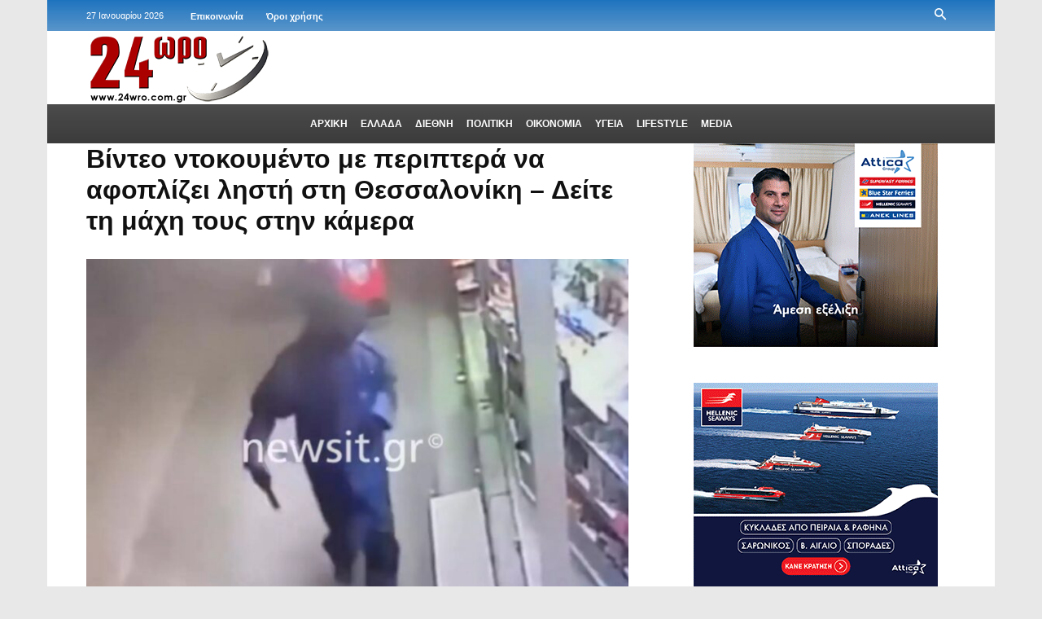

--- FILE ---
content_type: text/html; charset=utf-8
request_url: https://www.google.com/recaptcha/api2/aframe
body_size: 268
content:
<!DOCTYPE HTML><html><head><meta http-equiv="content-type" content="text/html; charset=UTF-8"></head><body><script nonce="xv_JlDsJO83eeK9TxTUDTQ">/** Anti-fraud and anti-abuse applications only. See google.com/recaptcha */ try{var clients={'sodar':'https://pagead2.googlesyndication.com/pagead/sodar?'};window.addEventListener("message",function(a){try{if(a.source===window.parent){var b=JSON.parse(a.data);var c=clients[b['id']];if(c){var d=document.createElement('img');d.src=c+b['params']+'&rc='+(localStorage.getItem("rc::a")?sessionStorage.getItem("rc::b"):"");window.document.body.appendChild(d);sessionStorage.setItem("rc::e",parseInt(sessionStorage.getItem("rc::e")||0)+1);localStorage.setItem("rc::h",'1769496821557');}}}catch(b){}});window.parent.postMessage("_grecaptcha_ready", "*");}catch(b){}</script></body></html>